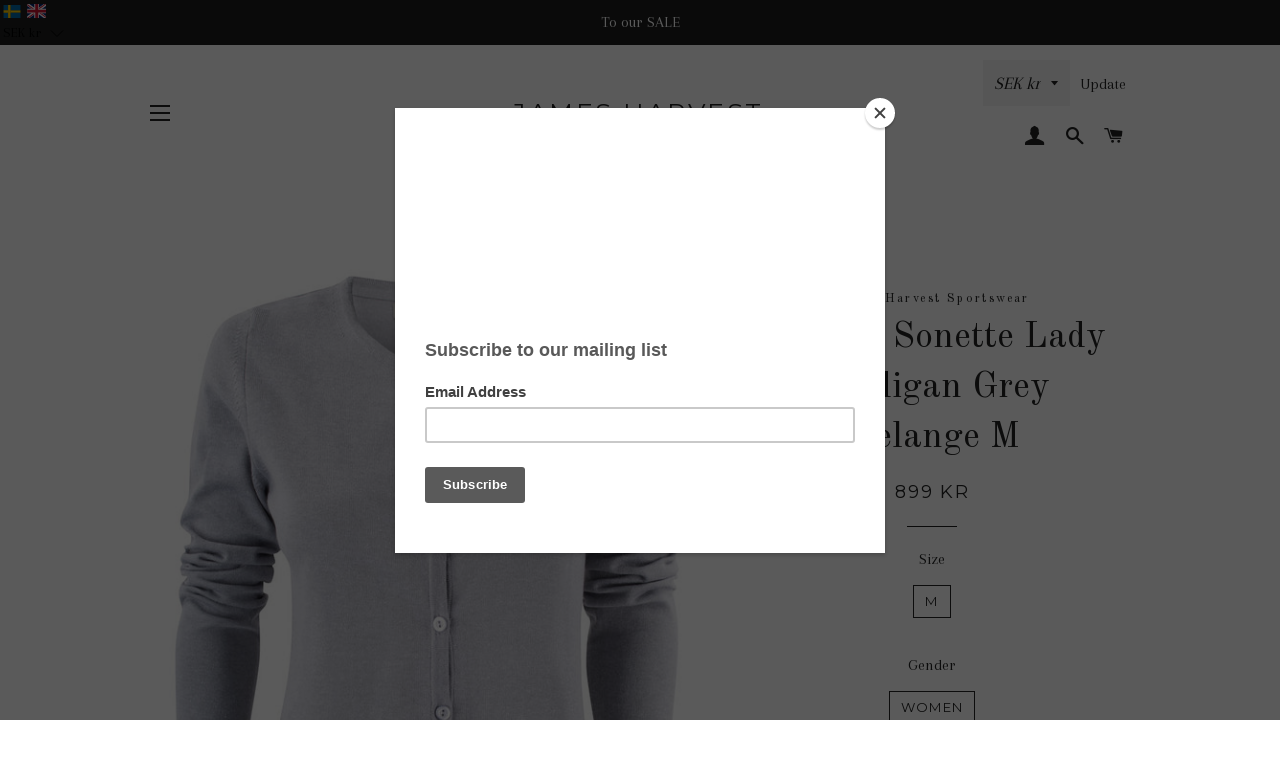

--- FILE ---
content_type: text/javascript; charset=utf-8
request_url: https://www.jamesharvest.com/en/cart/update.js
body_size: 507
content:
{"token":"hWN7sQSbyI3CVCNkxzzFTkjy?key=41018b0df27f5e0dc60f26267d2b398c","note":null,"attributes":{"language":"en"},"original_total_price":0,"total_price":0,"total_discount":0,"total_weight":0.0,"item_count":0,"items":[],"requires_shipping":false,"currency":"SEK","items_subtotal_price":0,"cart_level_discount_applications":[],"discount_codes":[],"items_changelog":{"added":[]}}